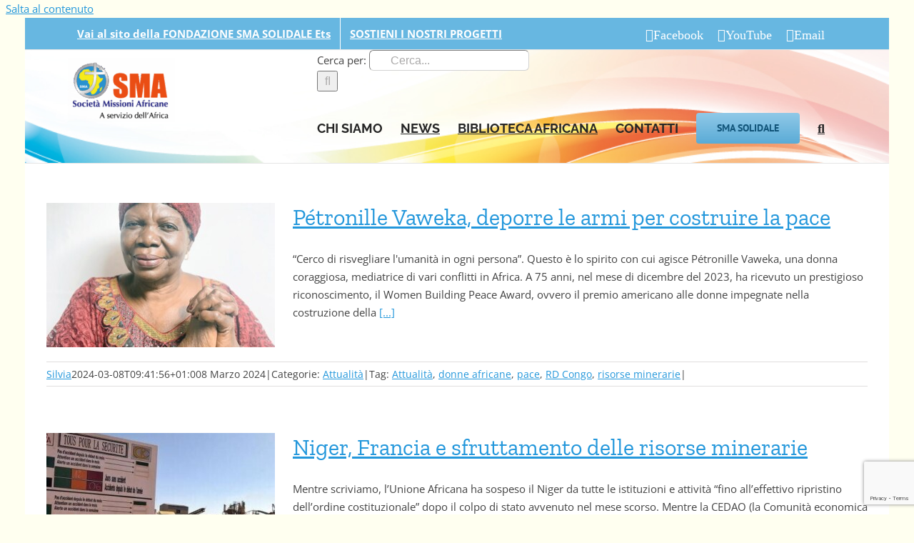

--- FILE ---
content_type: text/html; charset=utf-8
request_url: https://www.google.com/recaptcha/api2/anchor?ar=1&k=6LffFPkUAAAAAN06nqg0ThY-3Bvw7yYOu-TTvOwj&co=aHR0cHM6Ly93d3cubWlzc2lvbmlhZnJpY2FuZS5pdDo0NDM.&hl=en&v=PoyoqOPhxBO7pBk68S4YbpHZ&size=invisible&anchor-ms=20000&execute-ms=30000&cb=mwqr631yvwvo
body_size: 48665
content:
<!DOCTYPE HTML><html dir="ltr" lang="en"><head><meta http-equiv="Content-Type" content="text/html; charset=UTF-8">
<meta http-equiv="X-UA-Compatible" content="IE=edge">
<title>reCAPTCHA</title>
<style type="text/css">
/* cyrillic-ext */
@font-face {
  font-family: 'Roboto';
  font-style: normal;
  font-weight: 400;
  font-stretch: 100%;
  src: url(//fonts.gstatic.com/s/roboto/v48/KFO7CnqEu92Fr1ME7kSn66aGLdTylUAMa3GUBHMdazTgWw.woff2) format('woff2');
  unicode-range: U+0460-052F, U+1C80-1C8A, U+20B4, U+2DE0-2DFF, U+A640-A69F, U+FE2E-FE2F;
}
/* cyrillic */
@font-face {
  font-family: 'Roboto';
  font-style: normal;
  font-weight: 400;
  font-stretch: 100%;
  src: url(//fonts.gstatic.com/s/roboto/v48/KFO7CnqEu92Fr1ME7kSn66aGLdTylUAMa3iUBHMdazTgWw.woff2) format('woff2');
  unicode-range: U+0301, U+0400-045F, U+0490-0491, U+04B0-04B1, U+2116;
}
/* greek-ext */
@font-face {
  font-family: 'Roboto';
  font-style: normal;
  font-weight: 400;
  font-stretch: 100%;
  src: url(//fonts.gstatic.com/s/roboto/v48/KFO7CnqEu92Fr1ME7kSn66aGLdTylUAMa3CUBHMdazTgWw.woff2) format('woff2');
  unicode-range: U+1F00-1FFF;
}
/* greek */
@font-face {
  font-family: 'Roboto';
  font-style: normal;
  font-weight: 400;
  font-stretch: 100%;
  src: url(//fonts.gstatic.com/s/roboto/v48/KFO7CnqEu92Fr1ME7kSn66aGLdTylUAMa3-UBHMdazTgWw.woff2) format('woff2');
  unicode-range: U+0370-0377, U+037A-037F, U+0384-038A, U+038C, U+038E-03A1, U+03A3-03FF;
}
/* math */
@font-face {
  font-family: 'Roboto';
  font-style: normal;
  font-weight: 400;
  font-stretch: 100%;
  src: url(//fonts.gstatic.com/s/roboto/v48/KFO7CnqEu92Fr1ME7kSn66aGLdTylUAMawCUBHMdazTgWw.woff2) format('woff2');
  unicode-range: U+0302-0303, U+0305, U+0307-0308, U+0310, U+0312, U+0315, U+031A, U+0326-0327, U+032C, U+032F-0330, U+0332-0333, U+0338, U+033A, U+0346, U+034D, U+0391-03A1, U+03A3-03A9, U+03B1-03C9, U+03D1, U+03D5-03D6, U+03F0-03F1, U+03F4-03F5, U+2016-2017, U+2034-2038, U+203C, U+2040, U+2043, U+2047, U+2050, U+2057, U+205F, U+2070-2071, U+2074-208E, U+2090-209C, U+20D0-20DC, U+20E1, U+20E5-20EF, U+2100-2112, U+2114-2115, U+2117-2121, U+2123-214F, U+2190, U+2192, U+2194-21AE, U+21B0-21E5, U+21F1-21F2, U+21F4-2211, U+2213-2214, U+2216-22FF, U+2308-230B, U+2310, U+2319, U+231C-2321, U+2336-237A, U+237C, U+2395, U+239B-23B7, U+23D0, U+23DC-23E1, U+2474-2475, U+25AF, U+25B3, U+25B7, U+25BD, U+25C1, U+25CA, U+25CC, U+25FB, U+266D-266F, U+27C0-27FF, U+2900-2AFF, U+2B0E-2B11, U+2B30-2B4C, U+2BFE, U+3030, U+FF5B, U+FF5D, U+1D400-1D7FF, U+1EE00-1EEFF;
}
/* symbols */
@font-face {
  font-family: 'Roboto';
  font-style: normal;
  font-weight: 400;
  font-stretch: 100%;
  src: url(//fonts.gstatic.com/s/roboto/v48/KFO7CnqEu92Fr1ME7kSn66aGLdTylUAMaxKUBHMdazTgWw.woff2) format('woff2');
  unicode-range: U+0001-000C, U+000E-001F, U+007F-009F, U+20DD-20E0, U+20E2-20E4, U+2150-218F, U+2190, U+2192, U+2194-2199, U+21AF, U+21E6-21F0, U+21F3, U+2218-2219, U+2299, U+22C4-22C6, U+2300-243F, U+2440-244A, U+2460-24FF, U+25A0-27BF, U+2800-28FF, U+2921-2922, U+2981, U+29BF, U+29EB, U+2B00-2BFF, U+4DC0-4DFF, U+FFF9-FFFB, U+10140-1018E, U+10190-1019C, U+101A0, U+101D0-101FD, U+102E0-102FB, U+10E60-10E7E, U+1D2C0-1D2D3, U+1D2E0-1D37F, U+1F000-1F0FF, U+1F100-1F1AD, U+1F1E6-1F1FF, U+1F30D-1F30F, U+1F315, U+1F31C, U+1F31E, U+1F320-1F32C, U+1F336, U+1F378, U+1F37D, U+1F382, U+1F393-1F39F, U+1F3A7-1F3A8, U+1F3AC-1F3AF, U+1F3C2, U+1F3C4-1F3C6, U+1F3CA-1F3CE, U+1F3D4-1F3E0, U+1F3ED, U+1F3F1-1F3F3, U+1F3F5-1F3F7, U+1F408, U+1F415, U+1F41F, U+1F426, U+1F43F, U+1F441-1F442, U+1F444, U+1F446-1F449, U+1F44C-1F44E, U+1F453, U+1F46A, U+1F47D, U+1F4A3, U+1F4B0, U+1F4B3, U+1F4B9, U+1F4BB, U+1F4BF, U+1F4C8-1F4CB, U+1F4D6, U+1F4DA, U+1F4DF, U+1F4E3-1F4E6, U+1F4EA-1F4ED, U+1F4F7, U+1F4F9-1F4FB, U+1F4FD-1F4FE, U+1F503, U+1F507-1F50B, U+1F50D, U+1F512-1F513, U+1F53E-1F54A, U+1F54F-1F5FA, U+1F610, U+1F650-1F67F, U+1F687, U+1F68D, U+1F691, U+1F694, U+1F698, U+1F6AD, U+1F6B2, U+1F6B9-1F6BA, U+1F6BC, U+1F6C6-1F6CF, U+1F6D3-1F6D7, U+1F6E0-1F6EA, U+1F6F0-1F6F3, U+1F6F7-1F6FC, U+1F700-1F7FF, U+1F800-1F80B, U+1F810-1F847, U+1F850-1F859, U+1F860-1F887, U+1F890-1F8AD, U+1F8B0-1F8BB, U+1F8C0-1F8C1, U+1F900-1F90B, U+1F93B, U+1F946, U+1F984, U+1F996, U+1F9E9, U+1FA00-1FA6F, U+1FA70-1FA7C, U+1FA80-1FA89, U+1FA8F-1FAC6, U+1FACE-1FADC, U+1FADF-1FAE9, U+1FAF0-1FAF8, U+1FB00-1FBFF;
}
/* vietnamese */
@font-face {
  font-family: 'Roboto';
  font-style: normal;
  font-weight: 400;
  font-stretch: 100%;
  src: url(//fonts.gstatic.com/s/roboto/v48/KFO7CnqEu92Fr1ME7kSn66aGLdTylUAMa3OUBHMdazTgWw.woff2) format('woff2');
  unicode-range: U+0102-0103, U+0110-0111, U+0128-0129, U+0168-0169, U+01A0-01A1, U+01AF-01B0, U+0300-0301, U+0303-0304, U+0308-0309, U+0323, U+0329, U+1EA0-1EF9, U+20AB;
}
/* latin-ext */
@font-face {
  font-family: 'Roboto';
  font-style: normal;
  font-weight: 400;
  font-stretch: 100%;
  src: url(//fonts.gstatic.com/s/roboto/v48/KFO7CnqEu92Fr1ME7kSn66aGLdTylUAMa3KUBHMdazTgWw.woff2) format('woff2');
  unicode-range: U+0100-02BA, U+02BD-02C5, U+02C7-02CC, U+02CE-02D7, U+02DD-02FF, U+0304, U+0308, U+0329, U+1D00-1DBF, U+1E00-1E9F, U+1EF2-1EFF, U+2020, U+20A0-20AB, U+20AD-20C0, U+2113, U+2C60-2C7F, U+A720-A7FF;
}
/* latin */
@font-face {
  font-family: 'Roboto';
  font-style: normal;
  font-weight: 400;
  font-stretch: 100%;
  src: url(//fonts.gstatic.com/s/roboto/v48/KFO7CnqEu92Fr1ME7kSn66aGLdTylUAMa3yUBHMdazQ.woff2) format('woff2');
  unicode-range: U+0000-00FF, U+0131, U+0152-0153, U+02BB-02BC, U+02C6, U+02DA, U+02DC, U+0304, U+0308, U+0329, U+2000-206F, U+20AC, U+2122, U+2191, U+2193, U+2212, U+2215, U+FEFF, U+FFFD;
}
/* cyrillic-ext */
@font-face {
  font-family: 'Roboto';
  font-style: normal;
  font-weight: 500;
  font-stretch: 100%;
  src: url(//fonts.gstatic.com/s/roboto/v48/KFO7CnqEu92Fr1ME7kSn66aGLdTylUAMa3GUBHMdazTgWw.woff2) format('woff2');
  unicode-range: U+0460-052F, U+1C80-1C8A, U+20B4, U+2DE0-2DFF, U+A640-A69F, U+FE2E-FE2F;
}
/* cyrillic */
@font-face {
  font-family: 'Roboto';
  font-style: normal;
  font-weight: 500;
  font-stretch: 100%;
  src: url(//fonts.gstatic.com/s/roboto/v48/KFO7CnqEu92Fr1ME7kSn66aGLdTylUAMa3iUBHMdazTgWw.woff2) format('woff2');
  unicode-range: U+0301, U+0400-045F, U+0490-0491, U+04B0-04B1, U+2116;
}
/* greek-ext */
@font-face {
  font-family: 'Roboto';
  font-style: normal;
  font-weight: 500;
  font-stretch: 100%;
  src: url(//fonts.gstatic.com/s/roboto/v48/KFO7CnqEu92Fr1ME7kSn66aGLdTylUAMa3CUBHMdazTgWw.woff2) format('woff2');
  unicode-range: U+1F00-1FFF;
}
/* greek */
@font-face {
  font-family: 'Roboto';
  font-style: normal;
  font-weight: 500;
  font-stretch: 100%;
  src: url(//fonts.gstatic.com/s/roboto/v48/KFO7CnqEu92Fr1ME7kSn66aGLdTylUAMa3-UBHMdazTgWw.woff2) format('woff2');
  unicode-range: U+0370-0377, U+037A-037F, U+0384-038A, U+038C, U+038E-03A1, U+03A3-03FF;
}
/* math */
@font-face {
  font-family: 'Roboto';
  font-style: normal;
  font-weight: 500;
  font-stretch: 100%;
  src: url(//fonts.gstatic.com/s/roboto/v48/KFO7CnqEu92Fr1ME7kSn66aGLdTylUAMawCUBHMdazTgWw.woff2) format('woff2');
  unicode-range: U+0302-0303, U+0305, U+0307-0308, U+0310, U+0312, U+0315, U+031A, U+0326-0327, U+032C, U+032F-0330, U+0332-0333, U+0338, U+033A, U+0346, U+034D, U+0391-03A1, U+03A3-03A9, U+03B1-03C9, U+03D1, U+03D5-03D6, U+03F0-03F1, U+03F4-03F5, U+2016-2017, U+2034-2038, U+203C, U+2040, U+2043, U+2047, U+2050, U+2057, U+205F, U+2070-2071, U+2074-208E, U+2090-209C, U+20D0-20DC, U+20E1, U+20E5-20EF, U+2100-2112, U+2114-2115, U+2117-2121, U+2123-214F, U+2190, U+2192, U+2194-21AE, U+21B0-21E5, U+21F1-21F2, U+21F4-2211, U+2213-2214, U+2216-22FF, U+2308-230B, U+2310, U+2319, U+231C-2321, U+2336-237A, U+237C, U+2395, U+239B-23B7, U+23D0, U+23DC-23E1, U+2474-2475, U+25AF, U+25B3, U+25B7, U+25BD, U+25C1, U+25CA, U+25CC, U+25FB, U+266D-266F, U+27C0-27FF, U+2900-2AFF, U+2B0E-2B11, U+2B30-2B4C, U+2BFE, U+3030, U+FF5B, U+FF5D, U+1D400-1D7FF, U+1EE00-1EEFF;
}
/* symbols */
@font-face {
  font-family: 'Roboto';
  font-style: normal;
  font-weight: 500;
  font-stretch: 100%;
  src: url(//fonts.gstatic.com/s/roboto/v48/KFO7CnqEu92Fr1ME7kSn66aGLdTylUAMaxKUBHMdazTgWw.woff2) format('woff2');
  unicode-range: U+0001-000C, U+000E-001F, U+007F-009F, U+20DD-20E0, U+20E2-20E4, U+2150-218F, U+2190, U+2192, U+2194-2199, U+21AF, U+21E6-21F0, U+21F3, U+2218-2219, U+2299, U+22C4-22C6, U+2300-243F, U+2440-244A, U+2460-24FF, U+25A0-27BF, U+2800-28FF, U+2921-2922, U+2981, U+29BF, U+29EB, U+2B00-2BFF, U+4DC0-4DFF, U+FFF9-FFFB, U+10140-1018E, U+10190-1019C, U+101A0, U+101D0-101FD, U+102E0-102FB, U+10E60-10E7E, U+1D2C0-1D2D3, U+1D2E0-1D37F, U+1F000-1F0FF, U+1F100-1F1AD, U+1F1E6-1F1FF, U+1F30D-1F30F, U+1F315, U+1F31C, U+1F31E, U+1F320-1F32C, U+1F336, U+1F378, U+1F37D, U+1F382, U+1F393-1F39F, U+1F3A7-1F3A8, U+1F3AC-1F3AF, U+1F3C2, U+1F3C4-1F3C6, U+1F3CA-1F3CE, U+1F3D4-1F3E0, U+1F3ED, U+1F3F1-1F3F3, U+1F3F5-1F3F7, U+1F408, U+1F415, U+1F41F, U+1F426, U+1F43F, U+1F441-1F442, U+1F444, U+1F446-1F449, U+1F44C-1F44E, U+1F453, U+1F46A, U+1F47D, U+1F4A3, U+1F4B0, U+1F4B3, U+1F4B9, U+1F4BB, U+1F4BF, U+1F4C8-1F4CB, U+1F4D6, U+1F4DA, U+1F4DF, U+1F4E3-1F4E6, U+1F4EA-1F4ED, U+1F4F7, U+1F4F9-1F4FB, U+1F4FD-1F4FE, U+1F503, U+1F507-1F50B, U+1F50D, U+1F512-1F513, U+1F53E-1F54A, U+1F54F-1F5FA, U+1F610, U+1F650-1F67F, U+1F687, U+1F68D, U+1F691, U+1F694, U+1F698, U+1F6AD, U+1F6B2, U+1F6B9-1F6BA, U+1F6BC, U+1F6C6-1F6CF, U+1F6D3-1F6D7, U+1F6E0-1F6EA, U+1F6F0-1F6F3, U+1F6F7-1F6FC, U+1F700-1F7FF, U+1F800-1F80B, U+1F810-1F847, U+1F850-1F859, U+1F860-1F887, U+1F890-1F8AD, U+1F8B0-1F8BB, U+1F8C0-1F8C1, U+1F900-1F90B, U+1F93B, U+1F946, U+1F984, U+1F996, U+1F9E9, U+1FA00-1FA6F, U+1FA70-1FA7C, U+1FA80-1FA89, U+1FA8F-1FAC6, U+1FACE-1FADC, U+1FADF-1FAE9, U+1FAF0-1FAF8, U+1FB00-1FBFF;
}
/* vietnamese */
@font-face {
  font-family: 'Roboto';
  font-style: normal;
  font-weight: 500;
  font-stretch: 100%;
  src: url(//fonts.gstatic.com/s/roboto/v48/KFO7CnqEu92Fr1ME7kSn66aGLdTylUAMa3OUBHMdazTgWw.woff2) format('woff2');
  unicode-range: U+0102-0103, U+0110-0111, U+0128-0129, U+0168-0169, U+01A0-01A1, U+01AF-01B0, U+0300-0301, U+0303-0304, U+0308-0309, U+0323, U+0329, U+1EA0-1EF9, U+20AB;
}
/* latin-ext */
@font-face {
  font-family: 'Roboto';
  font-style: normal;
  font-weight: 500;
  font-stretch: 100%;
  src: url(//fonts.gstatic.com/s/roboto/v48/KFO7CnqEu92Fr1ME7kSn66aGLdTylUAMa3KUBHMdazTgWw.woff2) format('woff2');
  unicode-range: U+0100-02BA, U+02BD-02C5, U+02C7-02CC, U+02CE-02D7, U+02DD-02FF, U+0304, U+0308, U+0329, U+1D00-1DBF, U+1E00-1E9F, U+1EF2-1EFF, U+2020, U+20A0-20AB, U+20AD-20C0, U+2113, U+2C60-2C7F, U+A720-A7FF;
}
/* latin */
@font-face {
  font-family: 'Roboto';
  font-style: normal;
  font-weight: 500;
  font-stretch: 100%;
  src: url(//fonts.gstatic.com/s/roboto/v48/KFO7CnqEu92Fr1ME7kSn66aGLdTylUAMa3yUBHMdazQ.woff2) format('woff2');
  unicode-range: U+0000-00FF, U+0131, U+0152-0153, U+02BB-02BC, U+02C6, U+02DA, U+02DC, U+0304, U+0308, U+0329, U+2000-206F, U+20AC, U+2122, U+2191, U+2193, U+2212, U+2215, U+FEFF, U+FFFD;
}
/* cyrillic-ext */
@font-face {
  font-family: 'Roboto';
  font-style: normal;
  font-weight: 900;
  font-stretch: 100%;
  src: url(//fonts.gstatic.com/s/roboto/v48/KFO7CnqEu92Fr1ME7kSn66aGLdTylUAMa3GUBHMdazTgWw.woff2) format('woff2');
  unicode-range: U+0460-052F, U+1C80-1C8A, U+20B4, U+2DE0-2DFF, U+A640-A69F, U+FE2E-FE2F;
}
/* cyrillic */
@font-face {
  font-family: 'Roboto';
  font-style: normal;
  font-weight: 900;
  font-stretch: 100%;
  src: url(//fonts.gstatic.com/s/roboto/v48/KFO7CnqEu92Fr1ME7kSn66aGLdTylUAMa3iUBHMdazTgWw.woff2) format('woff2');
  unicode-range: U+0301, U+0400-045F, U+0490-0491, U+04B0-04B1, U+2116;
}
/* greek-ext */
@font-face {
  font-family: 'Roboto';
  font-style: normal;
  font-weight: 900;
  font-stretch: 100%;
  src: url(//fonts.gstatic.com/s/roboto/v48/KFO7CnqEu92Fr1ME7kSn66aGLdTylUAMa3CUBHMdazTgWw.woff2) format('woff2');
  unicode-range: U+1F00-1FFF;
}
/* greek */
@font-face {
  font-family: 'Roboto';
  font-style: normal;
  font-weight: 900;
  font-stretch: 100%;
  src: url(//fonts.gstatic.com/s/roboto/v48/KFO7CnqEu92Fr1ME7kSn66aGLdTylUAMa3-UBHMdazTgWw.woff2) format('woff2');
  unicode-range: U+0370-0377, U+037A-037F, U+0384-038A, U+038C, U+038E-03A1, U+03A3-03FF;
}
/* math */
@font-face {
  font-family: 'Roboto';
  font-style: normal;
  font-weight: 900;
  font-stretch: 100%;
  src: url(//fonts.gstatic.com/s/roboto/v48/KFO7CnqEu92Fr1ME7kSn66aGLdTylUAMawCUBHMdazTgWw.woff2) format('woff2');
  unicode-range: U+0302-0303, U+0305, U+0307-0308, U+0310, U+0312, U+0315, U+031A, U+0326-0327, U+032C, U+032F-0330, U+0332-0333, U+0338, U+033A, U+0346, U+034D, U+0391-03A1, U+03A3-03A9, U+03B1-03C9, U+03D1, U+03D5-03D6, U+03F0-03F1, U+03F4-03F5, U+2016-2017, U+2034-2038, U+203C, U+2040, U+2043, U+2047, U+2050, U+2057, U+205F, U+2070-2071, U+2074-208E, U+2090-209C, U+20D0-20DC, U+20E1, U+20E5-20EF, U+2100-2112, U+2114-2115, U+2117-2121, U+2123-214F, U+2190, U+2192, U+2194-21AE, U+21B0-21E5, U+21F1-21F2, U+21F4-2211, U+2213-2214, U+2216-22FF, U+2308-230B, U+2310, U+2319, U+231C-2321, U+2336-237A, U+237C, U+2395, U+239B-23B7, U+23D0, U+23DC-23E1, U+2474-2475, U+25AF, U+25B3, U+25B7, U+25BD, U+25C1, U+25CA, U+25CC, U+25FB, U+266D-266F, U+27C0-27FF, U+2900-2AFF, U+2B0E-2B11, U+2B30-2B4C, U+2BFE, U+3030, U+FF5B, U+FF5D, U+1D400-1D7FF, U+1EE00-1EEFF;
}
/* symbols */
@font-face {
  font-family: 'Roboto';
  font-style: normal;
  font-weight: 900;
  font-stretch: 100%;
  src: url(//fonts.gstatic.com/s/roboto/v48/KFO7CnqEu92Fr1ME7kSn66aGLdTylUAMaxKUBHMdazTgWw.woff2) format('woff2');
  unicode-range: U+0001-000C, U+000E-001F, U+007F-009F, U+20DD-20E0, U+20E2-20E4, U+2150-218F, U+2190, U+2192, U+2194-2199, U+21AF, U+21E6-21F0, U+21F3, U+2218-2219, U+2299, U+22C4-22C6, U+2300-243F, U+2440-244A, U+2460-24FF, U+25A0-27BF, U+2800-28FF, U+2921-2922, U+2981, U+29BF, U+29EB, U+2B00-2BFF, U+4DC0-4DFF, U+FFF9-FFFB, U+10140-1018E, U+10190-1019C, U+101A0, U+101D0-101FD, U+102E0-102FB, U+10E60-10E7E, U+1D2C0-1D2D3, U+1D2E0-1D37F, U+1F000-1F0FF, U+1F100-1F1AD, U+1F1E6-1F1FF, U+1F30D-1F30F, U+1F315, U+1F31C, U+1F31E, U+1F320-1F32C, U+1F336, U+1F378, U+1F37D, U+1F382, U+1F393-1F39F, U+1F3A7-1F3A8, U+1F3AC-1F3AF, U+1F3C2, U+1F3C4-1F3C6, U+1F3CA-1F3CE, U+1F3D4-1F3E0, U+1F3ED, U+1F3F1-1F3F3, U+1F3F5-1F3F7, U+1F408, U+1F415, U+1F41F, U+1F426, U+1F43F, U+1F441-1F442, U+1F444, U+1F446-1F449, U+1F44C-1F44E, U+1F453, U+1F46A, U+1F47D, U+1F4A3, U+1F4B0, U+1F4B3, U+1F4B9, U+1F4BB, U+1F4BF, U+1F4C8-1F4CB, U+1F4D6, U+1F4DA, U+1F4DF, U+1F4E3-1F4E6, U+1F4EA-1F4ED, U+1F4F7, U+1F4F9-1F4FB, U+1F4FD-1F4FE, U+1F503, U+1F507-1F50B, U+1F50D, U+1F512-1F513, U+1F53E-1F54A, U+1F54F-1F5FA, U+1F610, U+1F650-1F67F, U+1F687, U+1F68D, U+1F691, U+1F694, U+1F698, U+1F6AD, U+1F6B2, U+1F6B9-1F6BA, U+1F6BC, U+1F6C6-1F6CF, U+1F6D3-1F6D7, U+1F6E0-1F6EA, U+1F6F0-1F6F3, U+1F6F7-1F6FC, U+1F700-1F7FF, U+1F800-1F80B, U+1F810-1F847, U+1F850-1F859, U+1F860-1F887, U+1F890-1F8AD, U+1F8B0-1F8BB, U+1F8C0-1F8C1, U+1F900-1F90B, U+1F93B, U+1F946, U+1F984, U+1F996, U+1F9E9, U+1FA00-1FA6F, U+1FA70-1FA7C, U+1FA80-1FA89, U+1FA8F-1FAC6, U+1FACE-1FADC, U+1FADF-1FAE9, U+1FAF0-1FAF8, U+1FB00-1FBFF;
}
/* vietnamese */
@font-face {
  font-family: 'Roboto';
  font-style: normal;
  font-weight: 900;
  font-stretch: 100%;
  src: url(//fonts.gstatic.com/s/roboto/v48/KFO7CnqEu92Fr1ME7kSn66aGLdTylUAMa3OUBHMdazTgWw.woff2) format('woff2');
  unicode-range: U+0102-0103, U+0110-0111, U+0128-0129, U+0168-0169, U+01A0-01A1, U+01AF-01B0, U+0300-0301, U+0303-0304, U+0308-0309, U+0323, U+0329, U+1EA0-1EF9, U+20AB;
}
/* latin-ext */
@font-face {
  font-family: 'Roboto';
  font-style: normal;
  font-weight: 900;
  font-stretch: 100%;
  src: url(//fonts.gstatic.com/s/roboto/v48/KFO7CnqEu92Fr1ME7kSn66aGLdTylUAMa3KUBHMdazTgWw.woff2) format('woff2');
  unicode-range: U+0100-02BA, U+02BD-02C5, U+02C7-02CC, U+02CE-02D7, U+02DD-02FF, U+0304, U+0308, U+0329, U+1D00-1DBF, U+1E00-1E9F, U+1EF2-1EFF, U+2020, U+20A0-20AB, U+20AD-20C0, U+2113, U+2C60-2C7F, U+A720-A7FF;
}
/* latin */
@font-face {
  font-family: 'Roboto';
  font-style: normal;
  font-weight: 900;
  font-stretch: 100%;
  src: url(//fonts.gstatic.com/s/roboto/v48/KFO7CnqEu92Fr1ME7kSn66aGLdTylUAMa3yUBHMdazQ.woff2) format('woff2');
  unicode-range: U+0000-00FF, U+0131, U+0152-0153, U+02BB-02BC, U+02C6, U+02DA, U+02DC, U+0304, U+0308, U+0329, U+2000-206F, U+20AC, U+2122, U+2191, U+2193, U+2212, U+2215, U+FEFF, U+FFFD;
}

</style>
<link rel="stylesheet" type="text/css" href="https://www.gstatic.com/recaptcha/releases/PoyoqOPhxBO7pBk68S4YbpHZ/styles__ltr.css">
<script nonce="gUncG0RF_EvsG1wZcu9KrA" type="text/javascript">window['__recaptcha_api'] = 'https://www.google.com/recaptcha/api2/';</script>
<script type="text/javascript" src="https://www.gstatic.com/recaptcha/releases/PoyoqOPhxBO7pBk68S4YbpHZ/recaptcha__en.js" nonce="gUncG0RF_EvsG1wZcu9KrA">
      
    </script></head>
<body><div id="rc-anchor-alert" class="rc-anchor-alert"></div>
<input type="hidden" id="recaptcha-token" value="[base64]">
<script type="text/javascript" nonce="gUncG0RF_EvsG1wZcu9KrA">
      recaptcha.anchor.Main.init("[\x22ainput\x22,[\x22bgdata\x22,\x22\x22,\[base64]/[base64]/[base64]/[base64]/[base64]/[base64]/KGcoTywyNTMsTy5PKSxVRyhPLEMpKTpnKE8sMjUzLEMpLE8pKSxsKSksTykpfSxieT1mdW5jdGlvbihDLE8sdSxsKXtmb3IobD0odT1SKEMpLDApO08+MDtPLS0pbD1sPDw4fFooQyk7ZyhDLHUsbCl9LFVHPWZ1bmN0aW9uKEMsTyl7Qy5pLmxlbmd0aD4xMDQ/[base64]/[base64]/[base64]/[base64]/[base64]/[base64]/[base64]\\u003d\x22,\[base64]\x22,\[base64]/woFLQB8CwoHDrVbCsyp2U8KScsKMwprCicOIw4YywoLCk8Klw7MbQhJdESZvwoVTw47DlMO5fMKEFR3CjcKFwr3DpMObLMOLZcOeFMKVQMK8aAbDlBjCqzzDqk3CksO/HwzDhmjDv8K9w4ESwpLDiQN4wr/DsMOXW8KvflFvaE0nw6RfU8KNwpTDnGVTEcKZwoAjw4kyDXzCuE1fe2o7ADvColFXahjDmzDDk2dSw5/DnVh/w4jCv8KsU2VFwrLCiMKow5F1w7l9w7ROUMOnwqzCohbDmlfCrm9dw6TDrnDDl8KtwrsUwrk/ecK8wq7CnMO4wotzw4k7w7LDgBvCuyFSSATCq8OVw5HCo8KLKcOIw4XDvGbDicOOfsKcFnoLw5XCpcOsFU8jTsKmQjk/[base64]/CmzLCqi1mAMKACUV2ASIuwpp8QcOMw6cbW8K/Yx0CamLDohbClMKyIy3CrAQ9F8KrJVPDq8OdJWLDkcOJQcOkEBguw6bDoMOidQjCgMOqf0nDh1s1wqVbwrpjwr0Ewp4jwqgle3zDg1nDuMODOA0IMBHCgMKowrkMH0PCvcOeQB3CuTvDscKOI8KdCcK0CMOMw7lUwqvDjHbCkhzDuSI/[base64]/Co8Ofw7vDkRXCj8OoUQtDCSnDr8K1wooKw7QSwqDDtmlyX8K6HcK9aWnCvEoawpbDnsOTwqU1wrd9esOXw55iw6R9wrQzdMKcw47DjsKmAMOaJUHCuB1Mwo3CrCbDssKdw40fNsKQw6PCtyQfMFzDgx5gP2DDjVVbw4fCiMOAw4N5Zj8/KMO/wqrDm8Ogf8K1w696wpZ2R8O0wopQZcKeM2ZgBm9DwqLCn8OywpbCmsOgLywEwoEeesOHRTXCjUDClcK0w4gPI0oWwq1lw5wuH8OMMsOgw658ci1jdDvCpsO/bsOrUMKNOMO0w6cOw7gtwrfClsKlw6lIF17CpcKnw6c/G0DDjsOsw4jCs8ORw4Jrwot9SwnDthvCsgPCq8Oyw7nCuSIUXcKrworDj1ZFcjTCggUTwolOMMKoZENfNX7DhGlDw6hTwqHDuDnDs1EkwqFwADDCulfCj8OSwpdeS1LDl8K3woPCiMOSw7wffcOfUD/DjMOgXSRjw60OTB5ac8O2OsK8M1/DuB8VemvCn11Ew79mNXnDqcKhNsOmwp3DqEDCscODw63ClsKaPT4bwpnCucKDwqpDwrMqMMK7IMOfWsOkw6JfwoLDnjDCq8OHHgzDq0PCnsKLPTPDkMOLeMO0w47CicKwwq5/[base64]/[base64]/DpzvDosO6dsORGzLClsO9dxfCicKMw4tLwrvCrMO9wqRTOgbCmcKuXh8dw7rCqyBpw6jDuRxTWWEEw6B3wopmQcOWIXHCvn/[base64]/Cq3o+w5bDuMOLdB7ClsO2w6DDtsObSR8MwoPCj0gkIlkzw7DDqsO8wqjCjmxmLE7DizvDl8K7PMKCT0B6w77DtcKKBsKPwrBgw7Vtw7vCkELCqnkwPAHDrcKPesKpw5g/[base64]/DucOrDcKuWigIw5DDuRPCtcKOXmUdM8OjwoTDqiMuwrLDu8OXw4N7w7rClB18U8KdZ8OHWE7DjMKqR2RRwp8VfsOGKX3DlkNxwpUjwqIRwo94GV/CuD7DlyzDsH/DuzbDvcOBPHptfg1hw7jDqEtpw6bCmsOEwqMVwoPDj8OwIWkDw691wopfYcOTK3nCj3PDq8K/ZHN9H0rCkcKqfyzCkFQTw5o+w6sYJAc+P2LCvMK4f2DCkcKKSMKxTsKmwoN7TMKob3YcwpLDr1HDtiwjw6Y3ZThOw5Fpwq3Cv3PDtWllVkNEwqbDgMOSw4p7w4QZMMKjwrUMwpLCicK0wq/DmQ3Cg8Omw4PCjHckPhHCssO0w7lubsObw6Few7HCkQFGwroIcApDKsOAw6hwwpbCvsK2w6xMScKIH8Otf8KOLFIZwpMPw6/CucKcw6zCtxzCuh84ZW4Vw4vCkhtKw4RUEMKewqlwVcO2ARlcOUUlSMOhwqvChDkrOcKWwot2R8O3GsKSwqjDuWNow7PCoMKAwpFMwo0HccOGwpHCngzCnMKWwpTDjMOfUsKAYAXDrCPCuxXDhsKrwp/CjcO/w6duwoMLw6/Dr3DDpsKtwrDDng/Cv8KAA11hwrw7w702Z8KZwqNMIcKyw63ClHfDgl/CkC4nwpE3wrXCvDHCiMKqdcKJwoHCrcKkw5MSOBTDhDRmwqJVw4x7wpxcwrktGcK2QBDClcOqwprCqsK4EDsVwrFiGy52w67CvXbCjFNoHMO/[base64]/BcK8ZcK2IU0gwrbCocKRXlfCg8OQCWDCuMOhPMKQwo9/fx3CtcK2wqrDpcOeX8Ouw74Yw5BxHwgQG1FKw7nDuMORQFxYSMOfw7jCo8OGwqJOwqzDulBNPsOow5J9Nj/Cs8K9w7PDmnbDuSfDjMKGw75Jbhxxw64fw67Dk8Omw5hbwojDliogw4/DnMO+EgQrwrlnw7kaw7ADwokUAsOqw71kCm4cF27ClFE8PVY/w4HCiGolO1DDuEvCucK1J8K1akbChTksJMKYw67CnBMLwqjCtjPCvsK2DcOnM3A4RsKIwqwTw50bcMOtWsOpOXXDkMKUSHQPwrHChVp+GcO0w5zCi8Obw6LDlMKKw40Iw4YawqUMw6FUw5HDqUJ+wrQoOR7Cv8KDRMO2woxtw63DmgBgw7Vfw6/DnnDDkxzDmMKmwrtKfcO8HsONQ1XClMOMCMK2w7dPwpzChjFHwp48AnzDuzljw5sqOhdNXV7CsMKwwqPCusO8cDFSwq3CpUp7aMOFBR94w4ZrwofCvwTCoE7DjXLCv8KzwrM1w7cVwpHCgcOkW8O8IiLDucKAwqIBwoZuw7ZMw6lhw5Mxw49iw6t+N1xowroWGTdJRQ/CqjkQw6HDvMOjw6TCl8KfV8O6BMOzw6wSwplicTfCrBsUdl4SwpDCrSUGwr/[base64]/eDwZWBbCjsK4w5s0w6bCrMKqwrNyw7Z5w4EYQcK9w5Jja8O5w7ZmW0HDiUQTNi3DqHnCtAN/[base64]/[base64]/ClnfDlmtowrbCtsKlwoYtIsOTw6LCsjvDj8OhMATCqsOWwrsnBSJfE8KoC018wodebMOlwqzCrcKdK8OZw5zDpcK/wo3CtzBAwotRwpgtw5vChsOER07CuEvCpsOtQQwJwohLw5Z/csKQdQQ0wr3CjMOaw408BioHGsKOa8KuYsKHTjYXw49Hwr97bMKwZsOFPsOSR8O6w4FZw7DDscK1w5HCgVYYYcOKw7oSwqjCv8O5wpplw7xpA0dWQcOyw7Yhw50vfhfDn1vDmsOALzbDo8OywpXCshbDiAxTcBEmMU3CnlHCscOyJhtgw67DlsKZclR/IsOncXNKwp4ww481NMKWw57Cghx2wpJ/fwDDjRvDr8KAw7Y1EcKcesOtwoNGVVHDtMOSw5zDv8ONwrjDpcKQfiHDr8KgGsKuw6kreFxaGgTCkMK3w5zDicKAwpTClRJyRFNwWATCv8K+VMOkesKtw6HCkcO+wpVTesO2NsKbwo7DqsONwozDmw4AOMKuMiQBIsKXw4wBIcK/[base64]/w4PCmMO6c8OCwqBgBlg2wpttw7LCtcKrwp3CoVLCnsOibV7DrMORwo3DlG4Mw4tPwp1HV8KZw7MGwrTChyYZXDtjwqfDmWDCmkQZwoAMwqTDtMKAD8K1w7AUw4JPYsO3wrppwrhpwp7DjUnDj8KRw51cJhBTw59RMyjDoU/Dol17KCNhwqFVEWxLw5I2IMO4dsKswqnDqG/DnsKfwofDhcKLwrx/LhvCqUhhwqYOJcOrworCu3B2X2bCmMKhMsOuNzogw4HCvXPCkklfwpJvw5jCmMOxZRxbAGBzQsOXRMKmXMKTw6nDmcOBwrI9wroZF2DCgcOGOgQzwpDDj8KCbAQqT8K+IX7CjXILwpMubsOGw7ojwoZnN1RLFlwSwrQRacK1w43DsWU/[base64]/FMKYGcOgwpPCicOfwr/Clk/ChMKfwo9/BsOLwrdxw6TCsVnCqXLDm8K7S1LCuDLCi8OrDmHDrcO6wqnCo0VeKMOHfxPDkMKXScOPJ8K5w5EEwpdBwqbCi8Ogwp/CisKawqcxwpXCksKrwpDDp3TDmlZpAxRTaDZAw69aOsK6wr59wqLDgV8BFCjCvFAPw5kowpdiwrXDgDfCmlETw6/CtkcNwoHDnnvDimtAwopLw6QEw6Y2ZnDDp8KaR8O/wpTClcOuwppJwoVIaQ8kVmt3BUnDsBQkfcKSw5TCmRZ8RxzDqXEoSsKAwrHDicKRbsKXw5N0w65/wp3CrzI+w6h6Ik9zbR4LKsOlPMKPwqgnwqLCtsKUwoRJUsKQwqRvUMKvwqMrOgIZwpx/[base64]/w4l+wpbDtm7CpRXDv8KuaBfCjsOgRH3Dt8KOHHPCrcOid2Qlf1M5wr3DmU40wrILw5E0w7Adw7ZkfwnCuTkMSMO9w7TCqMOubsKrYjHDvUUAw7YtwprDrsOYdUZBw7zDmMK3e0rDpMKHwqzCmn/Di8KVwrMjG8Kyw7drUyPDmMKXwrTCkB3DiyLDn8OiGX7Dh8O4fHvDhMKfw4g7w5vCrnVHwqDCm3XDkh/Dk8OYw5fDo0wIwrzDo8K2woLDtEnCkcKsw47DqcORTMKyMzsWHsO1cEhDNkMgw5lMw6fDth3Crl3DlsOMSiTDjDzCq8OvEcKNwpzCusO3w4RIw4vDuk/[base64]/DhBxcMhlbwp0VNMOhw6TDmFPCisO7w4zDtVUaQsO2a8KFOkjDtjjCqEIUByrDn0laDcOcCS/DhMOFw45iCgrCnzvDuCjCmMO5EcKIIsK4w7vDs8OZwoMaDkJtwq7CtMOHDcO4IAcEw40cw6jDjwUHw6bCksKawqDCucOSw7AQC3szHcOMacKEw7rCrcKXJQXDhsKow6ICdcORwrNbw54Dw7/CncObFMKwfENpS8KrbRzCsMKcLXlNwq0Tw7lPecOQWcOTZQlow6Yew6TCm8KVZi7DksKAwrrDvlIbC8OebEg+P8OwNn7CkMOiWsK8YMK/C1bDm3bDscKGPFgUSFdVw6g+MyVPw5rDgxXDvWbDoTHCsD0qLMO6FVAfw6Iow5LDpcKWw5XCn8OtVWAIwq3DhAMLwowuRmZBEhXDmi3CiFvCocOnwpk5w5jChcOSw79HLhglU8O/[base64]/[base64]/ChsOIw5wwHsOXTcOyUlYbworDncOkwobCl8O+WjbCn8Kww410w73DsAYzCcKcw4pHLyLDmcOGO8OEOljCpWRdSl5RPcOWf8Kdwq0HEcKOwpTCnw8/w4HCocOGw57DqsKDwrHCrMKmb8KZR8O2w6V3RsKkw4hQEcOSwojCvMKCT8OswqM+esKfwrthwpDCisKtB8OmA1vDqSURe8KRw6siw71Gwq5YwqRWwrrCgDcEecKnGMOjwrEawojCqcOKDcKXNC/DocKSw7LDhsKqwqA3LcKGw6vCvg0OAMKzwpwNelFgTcOzwqpKLzBpwroDwoZxwqnDucKsw4dHw5V+w4rDhTwKY8K/wqfDjMKpwoPDoCLCp8KDD08fw7U3OsKuw4NRIUnCv1HCtVotwpzDumLDk1DCkcKkYMO3w6dHwrPCjUzCuGjDq8K4Py3DpsOxAsOCw4HDg1M3J3HCkMOcY0TCq0diw7vCosKtUn7DkcOxwoEewqAqPcK1IsKmd2rCnkPChCcDw4BQe0fCqcKUw5TCl8Ocw7/CmMOBw5oqwrU4w5rCuMK7w4HCjsOxwpF1w63CmxXCsk10w43CqMKIw7HDg8Kuwp7DlsKrKXLCnMKucRcGLsKiHsKsHwPCv8KIw7ccw5rCuMOLwonDpRlDQMKWHcKiwpfCm8KiKUjCkxNEwrDDpsKywrPDscK6woc/[base64]/DzIfwqbDqMK/[base64]/DicOxwqnDsV5FBC7DtMK8NQLDgCxGfD/[base64]/ClsOjRsKiw4zCuEbCoMObXHnChsKiwrQ1I13Cu8KCcMKtCcKow7zCosO/Yx7Cp1rChsKwwooWwohMwoh8ekJ9O0NUwpnCtDzDhQNCbG1Wwo4PUxIvPcOSIHd1w4N3CDwHw7UpT8K5LcOZXATClUTDjMKWwr7DknnCv8KwNi4RQG/CgcKDwq3Dn8O5WMKUBMOWw6DDtGDDisK/X1DCqsKTXMKuwqzDgcKOHgLCrHbDn1/Dm8KBV8OsWcKLUMOPwogtN8OMwqHChMOpdinCiw17wqjCiVcAwoJBwozCucKfw7AtDsOmwoTDgEvDs2PDksOWLF1eI8O0w5jDrcKuFnJPw7rCjcKUw4R5PMOnwq3Dm3VUw67DuzgowpHDuQ0+wpVxP8Kgw7YKw7FuBsOHQDvCvjd8JMKCwojCt8KTw63CiMOzwrN4Qz/Cn8OiwrjCkyhCQ8OYw7VFe8OGw4drQcOmw4DDvCR9w59lw5XCrHxlLsO5wqDDtcOVLcKQwrnDn8KlacO8wp/CmShIWm8edQXCpsO7w69EM8OjUhJcw6zCtUrDuQvDsxsAQcKhw7slRcK8wrM7w43DksOTOD/DqsKYZD3CsELCkcOcVsOlw73CjFY1woPCmsO+w6nDt8Orw6LCvn4jRsKgIk5Qw7fCt8KkwpbDjMOLwofDk8KOwqsow5pqYMKew5/[base64]/DqBsaDcKcwobCtsKAw55IN8OjHcOcwpjCucK0KEDDgsO3wqcNwr9tw7LCl8OhSmLCiMKaCcOaw5/CrMKTwr0pwoUyHQ7DlcKUYQrCoxfCqBcqbF0vcsOOw6nDtHNiHm7Di8O7JMOvOMOKNjgJSEQ7Pw7CiXLDlsK0w5LCocK8wrRlw73DlhvCul3CsDDCscOAw6nDi8O/[base64]/ClA/DncKOwrnDnmLCiULDr8KGwq4Pw50awpl3EsKXwrbDlH9XecKCw6pDa8OPCcKzdMKtWSdKHMKEIsO4b2kESVpJw59xwp/DjXYaTsKrHGAWwp5oaErCoETDrsOawqgEwobCnsKUwpHDhVDDrmkBwrwMPMOow45PwqLDucOeGcKRw6PCkD0Cw7cOH8Kkw5QNQ1Yow7XDh8KnAMOMw5sCHB/Cl8O4ccKQw5bCusOAw7J+E8KXwqrCv8KsV8KLXBnDv8O+wqnCvmDDrhfCtsK7w73CuMOrX8OFwpPCg8OhU3rCq37DoCvDn8ORwoZmwpzDtwgZw5EVwpJaDsKOwrzDuwvDn8KlM8KAKBZEFMKMORHCmsOoNTRnJcK9dcK4wolgwpvCkVBAN8OAwqUWUD7DsMKNw5/DtsKew6dVw4DCnnI2asKRw7VEZDDDnsKERcOPwpfCtsOgRcORSsOAwp9gEDEuwovDh10OcMK7wozCiA0ibcKuwrBgwqw6IDVNwrpqOWQSwqdww5tlUBswwrXCucOvw4IcwpxAU1nDlsO6ZxPDgsKsccKBwrTCg2sqWcKuw7Bjw54lwpc2w5U7d3/DtRfClsKQAsOdw6ooWsKSw7bCgMO0wrgEwoosdGMcwojDjsKlIwMfEy/DnMONwrkIw4oTBmM9w4/Dm8KAwqTDimrDqsOFwqlxM8OyTlhXDS9pw6vDo3PCmcOoVcOAwoYFw7Uhw6pKdHzChgNZD2ZSUQrCmw/Co8O7w714w5vCkMKTSsKEw4F3w7XDjULDpzvDohApTFxuKMO+F0ghwprCoXc1OcO0w4whWF7DlSJWw4Qcw4JRARzCtwcQw5TDqsKYwrxxTMKUw78NLw7Dgy0AO3B6w73CqsK0eyBuwpbCq8Ovwp3Cn8KkU8KAwrvDnMOEwoxiw6/CmsOowp01woLCrsOew73DkBRcw4XCs1PDqsKwK0rCklnDhzrCohRqLMOuFnvDsjhuw6R0w6dCwpPDtE4WwoEawonCn8KSw4tjwqPDqcOzMi1oPcKObMKYEMKwwoDDgk3CsRXDgnwXw6rDsUrCg2ZOfMOQw7/DoMKtw7jDgsKIw43DtMOsN8Kjw6/Dlg/DnxrDm8OHE8KFHMKmHSNkw5DDsW/DlsO0GMK9b8KfOxIrRcKPS8OMYhXDvV1ATMKYw7DDqcOsw5PCkEEkw4AEw4Qgw61dwpLCrRbDoSgTw7PDiwvCjcOeYxdkw6V6w71dwoU9E8OqwpxmGcKSw7LCusKHYsKIS3J1w4LCnMK8MjwqX2jCpsKIwo/CmxzDjEHCkcKCY2vDl8OJw5vDtQQCRsKVwrU/Zi4gfsOdw4LDkjjDiioMwopwO8KbSCcQwofDnsOgFHAmaFfDisOLNSXCkyjCm8OCNMKeBjwxwp9VWcKKwp3CtzRAO8OTEcKUHVXCl8OGwpJPw6nDjifDicKHwrQzaS9dw6PDtMK6wqtNw49wNMOxQD9xwqzDqsK8BWnDmwLCuAZZY8Orw7YKEMO+fHdsw5/DqFFuVsKbCMOfwrXDv8ODF8O0wobDh1PCvsOkDHdCXA0jSkLDthHDkMK0NcK7BMOLTkbCoG4MfVUWJsODwrAUwrbDvAQtJk1rN8ObwqZfY0dGaQ5Bw4gSwqoOL3Z3B8KowoF9wogtESBlV08FITLCi8O5CS8Twp3CpsKAOcKgNwfDig/[base64]/DhsK2wpgHwpF/TkBrw6LCu1dKcsK4w5DCncKab8Odw7nCisKBwrJORXJkF8KlJsKBwroTOsO4LcOHEcOVw5zDt1vDm1PDr8KRwpLCvsK9wrxwQMOswpLDtXs/Hj3DgRASw4MbwrMQwojDlVjCncOZw6PDhA4JwrzCuMKqEDHCqMKQwo5awq/Cui1Tw5t2wrcGw5lqw4/[base64]/GcOew7Z7JCfDksKtdMO8fCVyNcKKwqI/wr3CosO0wpM8w4/[base64]/CssK0UkXDh1bCoMKFwq/DssKuwqYSSTPCs0TClmUzwphOTsKBOMKoBHHDsMK5wqALwqlnbGbCo1LCu8KUFBI3AAIpMlzCmsKGwpYWw5TCr8KxwqIFLRwHAGoXZcOlJcOSw6FqX8OOw4VIwq8Pw4HDhB/DtjrClcKjYUERw4nCowNgw5vCmsK/woILwqt5PcKsw6YLB8KAwqYwwovDkMKIbMOKw43DksOqacKHEsKPTMOvOw/ClgTCnBRQw6PCtBkEFmPCjcKZLsOLw6lVwrNaUMOpwq/Du8KWOgXCqwtNw6jDuTvDowYmw7VxwqXCk1k/MDc4w4DDiV1QwpzDh8KGw4MPwrk5w5HCnMKrMRMdFEzDrytSHMO3KsO+cXrCi8O8ZHpLw5vDgsOzw7jCh1/DucOeUBo8w4tKwpHChGDDrsOaw7fCpMK8w7zDjsKtwrdmNMKRXyRxwoYLViRsw54YwpHCp8OHw55iCcK3dsOCAsKBC0bCi1DDiDgiw4bDq8OiYRBgBmrDm3UtIFjCoMK/T3bDqBHDmnTDpVUNw5o+RDLCm8OLZsKDw4/Dq8Kdw5rCj1c+FMKwAxnDjcKjwrHCsyrCgibCosOvesKDacKmw7l9wo/CtxUkOnBhwqNLwpJuZEMhf0RXw4cXw4dwwonDnUQmLmvCocKPw4hOwoYbw7/DjcKSwrXDr8OPFcOra1xRwr5fw7wOw5E+woAfw5/DnznDolzClcODw7N4N1V2wrjDlMK6L8K/W34/wq4dOwgPTMOEQzgeRsOcesOiw5LDt8KaXX3Cg8KAQA5aZ3hWw6rCtArDjR7DgWQ9LcKESzHDgxtgHsKVScO+QsOIw4vDtcOAJFQrwrnCvcOCwopeVjtiAWfCqRg6w6XCnsKPAE/CgFEcJDLDiA/Dm8OHB19qP2/Ci0hQw5dZwo7ClMO5w4rDoWLDh8OCK8O6w7TCjgIqwrDCr2/DkVAjYljDvAhkwq4ZA8Kowrkvw5Fewpciw50jw4ZGFsKBwrgVw4jDnDA9H3bCmsKZWcKnPMOAw44fNMO7eQ/Cvlsvwq/CnzTDtRlCwqgow4c6Ax9rAgHDjDLDpcOWA8KcUhrDq8KAw6ZsG2dnw73Cp8OQfiPDgjtTw7rDjcOGwqPCjcKtZcKsfFxbXAhYwrczwr1hw5ZWwojCtVLDrlbDvQ5gw4/DlA8hw4RvXXNTw7nCtAHDtcKcUwlTOEPDjG3Cq8O3FV7CmsOzw7RXMRArw64FEcKKHMKswqV6w4MBacOoQcKqwpZywrPCjA3CrsKjwpIqQcKKw61cTk/CvCNQCcObEsO4NMOeQcKdQkfDjDjDs3rDhj7DrB3DuMOFwqdWw7p0wqjCicKLw4nDl3Qgw6w0AcKZwq7Dv8KbwqrCmzgVacKKWMKbw60eZxnDncOkw4wJUcKwXsOqEmnCjsK9wqhALlZXa2zCnmfDhMKXJCTDlnNaw6/[base64]/Dv8Oswo7CglQMWxLDoUchwrrCnUjDgQsDwpoEMcOnwr7DsMOBw7/Ci8OUOHPDjj43w4nDvcO9GMOGw7QUw4fDjkPDhDjDiFzCiUdoUMOKFjTDtjA/wovDuSM6wpJ5wpgVF3PDtsOOIMKlSsK5dsOfR8KzTMOHAwt4fcKTCsOhT1hsw6nCogvCrlXCrSbCh2zDkW1qw5YJP8KWbHUMw5vDgRR9TmbCh0A+wobDkHbCiMKbw4LCpAInwo/CoUQzwrnCusOiwqzDkcKuHEfCtcKEFDIvwqkqwodHwoXDl2TCmC/Di10QRcKpw7RUccKRwooNSxzDoMOwKQhaG8Kfw57DgjvCsg8zImppw6TClsOOJcOiw6FwwpN0wrMpw5tkWsKMw6/DkcO3AC3DjsOkwp7ClsOFIljDtMKpwo/Cuh/DgGDCvsKgHAd4XsKXw4tuw6zDgGXDhMOoC8KkcjTDmHDCncKzLcOfd1EhwrpAUsKQwrtcOMOFGmEqwqPDjsKVw6d8wqk5NkHDh1FmworDvsKDwrLDnsKiwqx7PB3CqMKkBy4Swo3DosKzKxQ+DcOowp/DkRTDoMOIZG9bwq7DuMK8YsOiUk3CgMO/[base64]/Jlpzw4x+w4vDjXN7w68VfmbCpSw+w4HDsAHDsh/CqMKYXGfCrsO6woDDqsOCwrBsTwYxw4M9C8OYa8OSJXrCmsK6w7HDt8OZP8ONwrMKDcOcw53CpMK5wqkzNcK7AsK8DATDuMOBw6ALw5RWwq/DngLCnMKGw63DvADDlcO1w5zDvMK9BsKiakQQwqzCiCo3LcK9wr/DlsKvw5LCgMK/S8KXw7/DkMKQCcOFwo7CssK/wp/Dti0cDRV2w6fCkjjCglgTw6sGFxN0wq0bRMO2wp4Kwo3DpsKyJMKOG1VaQ1DCp8OMAVtAXsKmwoJtLcKPw6jCinwBfcKMAcO/w4DDiSDDgsOjw7BLJ8OZwoPDsgxzw5HCk8OKwoZpIykKKcOVVSXDi3F/[base64]/DnkDDg8OJwoDDpcKEwpRcAzE6HxJtT3bCpSfDoMO1wrLDg8KEXMKPw6lHHwDCvWsESCPDo3BGW8O4NMK3EDHCkWLDgwvCglHDsxrCoMOZIVNZw4jDg8OTCmDCssK+S8OWwpx+wqfDncOhwpLCscOJw7jDrsOjHcKLVXnDgMODTWwIw6zDjznCkMKVCcKhwohqwo/CtsORw6ciwrPDlU8UPcKYw6oQF38gUGZNRX4tXMOBw4pGaSXDgUbCri0aBzrCv8O8w4lQWXdsw5EISlhLIAh8wr9nw5gVwq1ewrrColrCm0jDqBjCgxbCr0REFW4oWyTDpR9CTMKrwrPDkVnDn8Ktb8O7IMOZw6rDgMKqDcK/w4VOwp3DthjCmcKZTDQVBxkBwqVwIlsTwp4owop/[base64]/C8KNQMODwq7DmxHCicOswqp0B8KGw6HCvMKKSHcGwovDlHfCsMO2wqZ5w6wSP8KGcMKtAcORPyIYwohZO8KWwrLClzTCnBpNwrjCr8KnL8OXw6AtTcKAez4TwrZzwpggOMKAG8OtT8OGWHVBwpTCucONI04VPVxVAUB9amjDk3oCD8OVY8O0wr/[base64]/DicKQw43DnzlNTBN6EcKqZsK5ScOsaMKRUBEXwopsw4tjwp9mcXDDqhQOEcKkB8K6w6sUwofDt8KCZmHDvWUgw58FwrrCmE5ewqFDwqw9HErDlH5dH0Zqw7rDsMOtM8KdG3nDtMO5wphHw7nDrMOHMMKswrV5w74PJm0JwrhnGk7CqwTCuSXDqn3DlTnDu2BSw7/DohnDucODw7TCkjnCtcK9Qhhow7lTw5cmwozDqMOeewtFwrIZwoNCcMK8V8OdTsOnG0xjTMK7HTfDjcOLf8KubVtxw47DjMO9w6fDlcKgTFs8woUhaRzDsBjDvcO+JcKPwoPDqB3DnsOPw7FYw78MwqJNw6Zlw6/CjSgjw40OSWR0woTDosO6w7zCusK4wpHDk8KewoI4R38qfsKLw6hJYUpwBQxaNH7DoMKtwoxCPMK0w4VudsKUQRTCkB/[base64]/w7LDlcKWwr/[base64]/ClsOkw4rCvF3CusKBw7fDv0HDvsOvWMO2w7HCkcKwbgd6w5PDmsKURBvDmnlrwqrDiQQHw7MWb1/CqR4/w4lNJg/Du0rDv0/CkgJmY11PPcONw5IBCcOQJTzCu8OJwrjDh8OObcO9SsKGwr/DpQTDjcORa24bw67DsiPChMKaHMOKRcOXw63DtsOYH8K/w4/[base64]/CnMOGw5LDnMO/F8KQwpQge8OMY8KOYcOpHit1wrTCpcK6bcKkJkUcBMO8MWrDrMOPw6oyUyrDjFfCshPCucOvw7XDmgnCow/CosOIwr4lw4Rewrhjwp/[base64]/CssKTw50/[base64]/[base64]/ChCrCoB4vwqnCiMKUWAbDjMOwwo8Ef8KxPB/Cl0jDpcOSw7DDtA/CpMK2cArClDrDohlSX8OVw7gpwrBnw7gXwqQgw6sgfiNxJkEQfcKkw7/CjcKRYUzDo0XCm8KkwodqwqDCisKqLSnCvn5zYsOGLcOkKzXDr3lzHMOxID7CsknCvXxYwp5MUn3DgxRew5wZQwfDtmDDjcK+bBbDonDCoXXCg8OhPU0ECGpmwqEVwpNowoJxcFBuw43CgsOqw5jDgARIwqE+wozDj8Kvw7kAw5PDmcO/[base64]/[base64]/CvA7DssOuJ8KIwp8NwqfCjMOTw5/Dn8KUJMOAw5fCpis7U8OJwp3Cu8OdLl3DvEU/A8OoDEBKw6LDqcOgXHjDpFgre8O7wqVvTHN1ZijDk8K+w7N1QsOlCEPCtn3DsMOIw4NrwrQCwqLDr2zCukYYwoPClMKOw7lsLsKJDsOjWyPDtcKTeghKwrJQJwkmal7Cm8OlwqwedUx2OsKGwovCqn7DusKOwr5/w7pgwoTClcKVDGUKXMKpADbCoi3DvsOWw7VgGFTCnsK9Q0LDiMKuw5ARw4RVwqdAGFXDmsKJL8OXc8K7cTRzw6rDrRJXPhbCkmxudcKoMyJcwrfCgMKJHGfDqcKWFcKvw6fCkMKbasOtwo9jwrjDqcKicMOVwovCrcOPScKvcU/DjxfCsjwFf8KEw5fDssO8w7Fww5wNLsKLw45aNCjDki1BKMOJJMKeSzYjw6RuecOjXMKmwqnCvsKZwp5uTRHCscOXwoTCqAvDhhXDh8OzUsKWwqfDlTbCkF/CsmLDnHBjwoUPDsOrwqPCs8Oaw5oCwq/DlcONTCRfw4hzVcOhX2p3wr8hw6vDllZcfnfCgyrCmMK/[base64]/CusKoZcOjwrwnBsKICcOzwqTDg1N/EzcBKsKHwq42w6Z4w60Jw57DgUDCsMOSw4UEw6jCsn4Uw5lLeMOrE2fCosKgw4TCmQ3Dn8KCwqnClBk/[base64]/CoX4uIg51EhfCjsODw58zwrwmw6E+a8KPZsKVw4AawoYdHGDCscOYw4Zcw7LCuG4uwrozdMOrw5nDgcK4OsKwMlfCvMOUwo/DtHlRdThuw418R8OPQsOBeULDj8OVwrDCi8OOLMOpc0R9FVp1wrLCtTtDwp/[base64]/CnRwkw4pBwpfDksKVW1Rpc3HCusKAwqjCqcKEU8O6X8OmKcK4JMKKFcOFCljCuREHMMKWwobChsKowozCnWwzGMK/wrjDn8OWaVEYwozDo8O7HFnCpFAhWTDCjAo6ZsOIU2/Dt0gOQXrCj8K5HjXCqm8DwrdTOMOEfcObw7XDssOLwp1TwpPCl27CmcKiw4jCrHgOw5rChsKqwq8DwohhFcOzw5ghBMKEeEs0w5DDhcKxw6kUw5NrwpvDjcKwZ8O8ScOxPMKnWMKFw5YzLgjDvW3Dr8OAwqMmf8K7cMKTJ3PCucK0wp4qwpbCsRrCuV/CgsKVw6p7w4UkYMKIwrvDvsOdA8KnX8KzworDv29Ew6xOTFtswpYqw4Qkw6k9RQZFw6/DghsTfcK6woxCw7vDoVvCshZvenPDnU7Cl8Oqwqd9wqXDhwvCtcObwp3CjsOPZB5HwqPCi8OiDMOfw6nDv0zDmHfCmsOOw4zDiMKAa1TDjE/DhlXCgMKMQcOsJ3wbJ302w5LCgSxCw6fCrcOjWMOrwp3DuUhsw4ZEcsKkw7daMihXLC/Cp3LClEJ3Z8Oaw6Z8RsOJwoE2axfCk2sTwpTDqsKRA8KxVsKVIMObwpnCgcKAw69lwrZ1ScOrXl3Dg29Kw7PDoDDDtS85w4wYGsOgwq5+wq/DkcOPwox/Xz0mwr7CqMOAQjbCp8KaWMKLw5Agw4FQL8O+GsK/BMKNw6wifMO1U2jCkkRcXW4AwofDvEoBwozDh8KSVcKQS8KiwqPDncO4FXHCiMODOGJqw6/[base64]/dVPCn8KTTcOWw64ow7DCicKsFMKwKURkw6RMOVEkw4zDjkjDpUXCusK9w64AN3fDscKeH8OdwqU0F0bDvsO0FsKWw5/CmsOXTcKeFBM1V8OZdRxRwpPCj8KITsOvw4oGe8KyAR14UkZywrEfeMK7w6HDjEXChiTCuU0EwqTCnsOqw67CuMOWc8KGWWA5wrQjw70Yf8KXw7dUJilIw6hgeBU/KsOGw5/Cn8OEaMKUwqXDohbDkjbCoSXDmB1LDMKmw5kQwrIqw5AXwoVRwqHCsgDDjQZwPzNATDbDusOsccOUIHPCocK2w7pOHAE3LsOQwo1ZKUcww7kMEMKxwp83XxHCtE/CkcKHw5pgYMKpF8O3wrHChMKewqESN8KdZcOEPMKowqYnAcKIJSIzSsKTMRDDusOHw6pAI8OEPDrDv8KiwobDq8OQwqRle2xOCQk3wqDCvXg/w78ffWfDryXDisKAMcOfw5LDkjVIYFvConHDjGPDicO0GMKtw5zDrTvDpjPDo8KKanwMesODOcK3cFg2BQFiwq/CoXYQw63Cu8Kdwqogw7jCvcKNw6sWDWYTEsONw6/DiSJjP8OzRmkABwcWwo5SI8KUwp/DkR5bMWhtE8Oowrwowp4Awq/[base64]/Du8KGVUd+PcOfL1x/w5HCqEYxOW1hY0xtVUgpf8KwdcKMw7EXPcOVF8OaGsK3C8OcOsOrAcKLbMOww78Mwps5SMOZw4dCayweHANMPMKcQWtHEApfwo/[base64]/wpB+BxhRYnfCg8O/wovDp3bCscO0KBLClQDCusKDLcKPFlPCjMOFLMKbwqNFCQV8HcK3woJyw6XDtxp2wqrDs8KJNsKXwookw4ICJMOPCAHCpsKDIMKLISFDwpDCscOfAsKUw5d6wqlafEFfw4LCogNYMMKgNMKhKXZhw41Ow7/Cm8OgCsOPw616LMODDMKKbQJZwrDDmcKuBsKxS8KTasOgEsOLbMKwRzARH8OcwpRYw4/DnsK9w4ZOeUDCt8OUw5zCoT9/PigfwqnCtXUvw4bDlWLCqsKswqZDawXCtcKLFj3DvcKIABLDkAHDhHxFS8KHw7fDqMKTwq9bFsKke8Ouw44jwrbCjjhoScOfDMK/[base64]/DlcOtMMO0wpB1w7AQO8OSwq3DmsOIB3nCtzgvFSTDiCgCwr4gw4vDl2QgHFjCoUQlLsK+UCZNw7hUVB5uwr/CiMKCWlImwo1JwoZQw45wOsO1d8KFw5/DhsKhwozCt8Ohw50TwpnDpC0Qwr/CtA3Cg8KVKBnCpDXDq8OtcMKxLQ08wpMqw6tuIUvCrwxjw4Iww7lyQFsIbcOFKcKMT8KRP8O3w70vw7TCn8O9AVrCgCYTw4w5VMK4w4LDlANtDkHCoR/[base64]/[base64]/[base64]/ClkIPwoXDoMKUw6kjwrTDqMO7E8KSMsKDBMOYw7kJFjvCq1NcYQ7CksOXWDk0PMKzwoQ9wokWC8OWwoVHwrd4wqRVH8OaGcK9wrlFdTRGw7I8woLCqcOdSsORTSXCjcOkw5lRw7/DssORc8OIwpDDlcOiwqN9w5XCr8OUR27Crjdww7HDo8KaJGdjcsKeJnTDsMKGwqBjw6vDksOuwrUWwqDDimJSw7BewpYUwp0vQTvCunbCt1rCqlPCtMO5c0HClFISa8Kud2DCm8OGw7RKChNAIm9nGMOiw4bCn8OEbGjDozYNLF8cY3LCkiJRfh4/[base64]/DsFHCvsOWw6zChsOYSMOmw4sMwoPCs8K4EWwgbA0PL8Krw7LCnE3DogXCtCccw54kwqLCqsOZVsK3IFXCq01LYsOgwozCsExuX2ggwo7CjAl4w5wQfmDDvxTCkH8ZAcKPw6PDhMK7w4IcA0bDnMOowprDlsOPHcOQcMK6fcOiw6jDgmnCvx/DkcO1S8KzGC3DrDFOIMKLwoYlAsKjwps+G8Osw5NMwpMKGsO4wrLCpsKhTDopwqTDk8KhHQTDg3DCjsO1IiHDryNOOVZzw7zCskXDghDDszRJd2jDuDzCuHFIQW0vwrfDiMKFUR3Cm0hmSxkoUcK/wo/DrXE4w5U5w4Nyw70hw6TDssKBFjLCisKEwq8vw4DDimc7wqdxNnkmdmXCuEDCrVwxw4UoX8O7HhIPw6TCtMORwqzDhiRFLsOFw7dRakAsw7bClMKww7TDpsKbwoLDlsKiw4fDgcOGW2Uzwp/CrxlDfAXDqMOGIMOZw7nDmMKhw612w7DDv8OuwpfCj8KNXGvCgzZ5w6fCqWDCtHXDlsOpw6YbS8KXdMODKk3DhwYfw4nCpcO9wp9kw6nDucOPwofDrmM7B8O3wpTCuMKYw5J/W8OIQVHCqMO5IQzDmcKQNcKaRlg6dCJdw7YUAHtQUMOzPcKCw7jCj8OWw6gXacOIE8KiTxRpBsK0woPDnwrDmXHCsFfCnil3JsK7JcObw45ywo4+w7dRYyHCgcKOKhDCnMKvKcKFw6l+wrs/B8K4woLClcOIwovDvDfDo8K0wp3CscKsekLCplYyKcOFwq3Dj8Oswq5LFlsxJTnDqhckw5DDkGcDw53DqcO0w7zCmcKbwp3DvWLCrcOgw7LDhzTCl0HCjsKILhNXwrh4eUXCo8Kkw6bCtVfDmnfDkcOPBy56wo0Xw7Qzbz1SKykUdyIAAMK3HMKgDMKpwq/DpDbCk8OTw5dmQCUiO3nCn1wyw4PCksK3w6HCpEggwq/CqQslw5PCiiQpw6YsMMOZwphRJcOpw5dvXnkkw4HDukJMK1F/VMKLw6IZUDYsZcK3fjbDncKbDFTCrcObG8OCIQLDqMKCw6RwQcKaw6Rbwr3Dr3JFw7/CuX3DjlLCk8KewoXCuylnEcOXw44SKjbCpMK1TUQUw41UK8OAVDFMZMO4wqVNUcK1w4vCm1/DssKCwp4vwr5wAcO6w59/[base64]/[base64]/[base64]/WWpTEsO2CsOlG8KtwrzCoGPDt2YKFMKpIlLCksOdw4XDuV14w6hsHsOhY8OGw77DmQV5w4HDpGtTw67Cr8Oiwo/Do8OhwoPCjFPDjTNvw5DCigTCi8K+PQI5w7TDqMKzCk7CqsKbw7UmCmPDvHvCnMO7wo7DjRJwwpfCkUTCrMOCw5EVwoYaw7/DigsHF8KkwrLDuzk8UcOrNMKwYzrCmMKiRBjCiMKBw6EfwrETIT3DmMO8wrcfSMK8wpAPfsKQTcOIC8K1fiR5wowrwrFDwobDkT7DtkzCt8O7wo3DssK5NMKMwrLCsxfDpsKbRMO3dhJpKwdHIcOEwqjDn18Xw47Dm3XCriLDnydfwp/CssKFwrZrb20dw4vDiW/DmsKMe3IOw44ZasKPw5hrw7Fdw6DCiRLDqEsBw4I1w6BOw5LCnsONw7LDrMKiw696a8OXw6/DhhDDusOqCkXChU3DqMOQPSbDjsKFeGHDn8OrwpNrFHgXwq/[base64]/DjyUBwo0LwpzDiD7CjnZVwr7DmcOKw5bDr0J9w61wFMK/OcOswphVWsKjM1kHw4bCgB7DjMK4wqISFsKLew4rwo4wwpoNBj3DonMow5I5w4x/w5bCvVbCrU5fw5vDqAA5WHDClChWwoTCt0PDqEPCsMKzAkY1w4rDhyLDiwjDh8KIw53Ci8K+w5ZqwpoMCwTCsD9/wqTCisKVJsK2wpnCgMKtwrEkEcOmPcO5w7Rqw494XgkIHx/DqsOe\x22],null,[\x22conf\x22,null,\x226LffFPkUAAAAAN06nqg0ThY-3Bvw7yYOu-TTvOwj\x22,0,null,null,null,0,[21,125,63,73,95,87,41,43,42,83,102,105,109,121],[1017145,768],0,null,null,null,null,0,null,0,null,700,1,null,0,\[base64]/76lBhn6iwkZoQoZnOKMAhmv8xEZ\x22,0,1,null,null,1,null,0,1,null,null,null,0],\x22https://www.missioniafricane.it:443\x22,null,[3,1,1],null,null,null,1,3600,[\x22https://www.google.com/intl/en/policies/privacy/\x22,\x22https://www.google.com/intl/en/policies/terms/\x22],\x22Oqcs5f3Ck0qzIIdFDb+RyT63NensjiE1NXBAIvTx9Y4\\u003d\x22,1,0,null,1,1769122210107,0,0,[153,239,109,99],null,[65,10],\x22RC-_ytuYKplSMpFrw\x22,null,null,null,null,null,\x220dAFcWeA7kHuR6jHn6_X9hbEcSNq5nlVDFyRs6VdWeW3BZc0LFMrXK_BCKwL_YeBPMvtgeNcFCrkHCkxC86gHmaKxOEEldXS_ybw\x22,1769205009924]");
    </script></body></html>